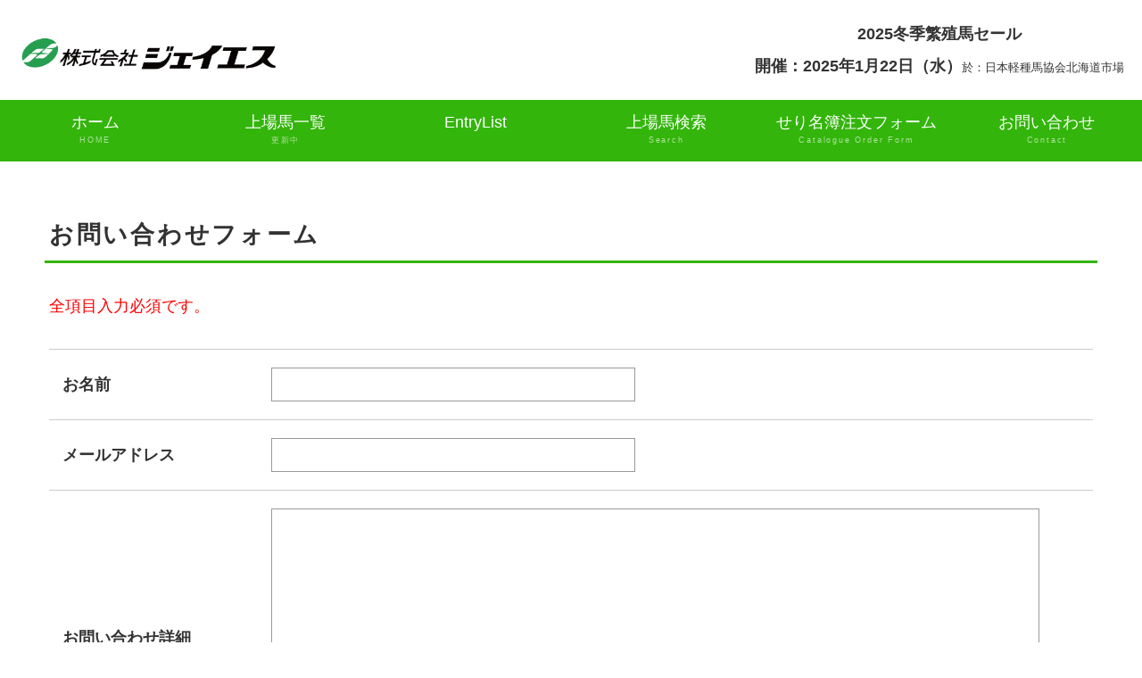

--- FILE ---
content_type: text/html; charset=UTF-8
request_url: https://js-live.online/?act=toiawase&id=117
body_size: 2304
content:
<!DOCTYPE html>
<html lang="ja">
<head>
<meta charset="UTF-8">
<title>株式会社ジェイエス・繁殖馬セール特設お問い合わせページ</title>
<meta name="viewport" content="width=device-width, initial-scale=1">
<meta name="description" content="株式会社ジェイエス・繁殖馬セール特設お問い合わせページ">
<meta http-equiv="Content-Style-Type" content="text/css">
<link rel="stylesheet" href="css/style.css">
</head>

<body>

<div id="container">

<header>
<h1 id="logo"><a href="./"><img src="images/logo.png" alt="株式会社ジェイエス・繁殖馬セール特設ページ"></a></h1>
<address><b><font size="+1">2025冬季繁殖馬セール</font></b><span><b><font size="+1">開催：2025年1月22日（水）</font></b>於：日本軽種馬協会北海道市場</span></address>
</header>

<!--800px未満の端末向けの開閉メニュー-->
<div id="menubar-s">
<nav>
<ul>
<nav>
<ul>
<li><a href="./">ホーム<span>HOME</span></a></li>
<li><a href="https://js-live.online/2025winter/list.html" target="_blank">上場馬一覧<span>更新中</span></a></li>
<li><a href="https://js-live.online/2025winter/list.en.html" target="_blank">EntryList<span>&nbsp;</span></a></li>
<li><a href="https://js-live.online/?act=list&ord=2&kind=1&limit=48&html=&top=0&page=&info3=&info4=&info6=">上場馬検索<span>Search</span></a></li>
<li><a href="https://www.jscompany.jp/sale_overview.html#contact" target="_blank">せり名簿注文フォーム<span>Catalogue Order Form</span></a></li>
<li><a href="https://www.jscompany.jp/contact.html" target="_blank">お問い合わせ<span>Contact</span></a></li>
</ul>
</nav>
</div>
<!--/#menubar-s-->

<!--800px以上の端末向けメニュー-->
<nav id="menubar">
<ul>
<li><a href="./">ホーム<span>HOME</span></a></li>
<li><a href="https://js-live.online/2025winter/list.html" target="_blank">上場馬一覧<span>更新中</span></a></li>
<li><a href="https://js-live.online/2025winter/list.en.html" target="_blank">EntryList<span>&nbsp;</span></a></li>
<li><a href="https://js-live.online/?act=list&ord=2&kind=1&limit=48&html=&top=0&page=&info3=&info4=&info6=">上場馬検索<span>Search</span></a></li>
<li><a href="https://www.jscompany.jp/sale_overview.html#contact" target="_blank">せり名簿注文フォーム<span>Catalogue Order Form</span></a></li>
<li><a href="https://www.jscompany.jp/contact.html" target="_blank">お問い合わせ<span>Contact</span></a></li>
</ul>
</nav>

<main><section>

<h2>お問い合わせフォーム</h2>



<p class="color-check">全項目入力必須です。</p>


<form name="form1" method="post" action="?act=toiawase">
<input type="hidden" name="mode" value="form">
<input type="hidden" name="id" value="">

<table class="ta1">
<tr>
<th>お名前</th>
<td>
<input type="text" name="name" size="30" class="ws" value="">
</td>
</tr>
<tr>
<th>メールアドレス</th>
<td>
<input type="text" name="email" size="50" class="ws" value="">
</td>
</tr>
<tr>
<th>お問い合わせ詳細 </th>
<td>
<textarea name="comment" cols="60" rows="8" class="wl"></textarea>
</td>
</tr>
</table>

<p class="btn">
<input type="submit" value="確認する">
</p>

</form>

</section>

</main>

<div id="footermenu">
      <ul>
        <li><a href="./">ホーム</a></li>
        <li><a href="https://www.jscompany.jp/">ジェイエスホームページ</a></li>
        <li><a href="https://www.jscompany.jp/sale_overview.html">繁殖馬セールについて</a></li>
        <li><a href="https://js-live.online/2025winter/list.html">上場馬一覧</a></li>
        <li><a href="https://js-live.online/2025winter/list.en.html">EntryList</a></li>
        <li><a href="https://www.jscompany.jp/sale_overview.html#contact">せり名簿注文フォーム</a></li>
        <li><a href="https://www.jscompany.jp/img/sale_overview/overview01.pdf?2024">業務規程</a></li>
        <li><a href="https://www.jscompany.jp/contact.html">お問い合わせ</a></li>
      </ul>
      <ul>
        <li class="title">過去セール結果</li>
		<li><a href="https://js-live.online/Sokuho/20241023result_home.html" target="_blank">2024セール（秋季）</a></li>
        <li><a href="https://js-live.online/Sokuho/20240124seiseki.html" target="_blank">2024セール（冬季）</a></li>
        <li><a href="https://js-live.online/Sokuho/20231025seiseki.html" target="_blank">2023セール（秋季）</a></li>
        <li><a href="https://js-live.online/Sokuho/20230125seiseki.html" target="_blank">2023セール（冬季）</a></li>
        <li><a href="https://js-live.online/Sokuho/20221026seiseki.html" target="_blank">2022セール（秋季）</a></li>
        <li><a href="https://js-live.online/Sokuho/20220126seiseki.html" target="_blank">2022セール（冬季）</a></li>
        <li><a href="https://js-live.online/Sokuho/20211027seiseki.html" target="_blank">2021セール（秋季）</a></li>
        <li><a href="https://js-live.online/Sokuho/20210127seiseki.html" target="_blank">2021セール（冬季）</a></li>
        <li><a href="https://www.jscompany.jp/data/02_sales/20201028seiseki.html" target="_blank">2020セール（秋季）</a></li>
        <li><a href="https://www.jscompany.jp/data/02_sales/20200122seiseki.html" target="_blank">2020セール（冬季）</a></li>
        <li><a href="https://www.jscompany.jp/data/02_sales/20191023seiseki.html" target="_blank">2019セール（秋季）</a></li>
        <li><a href="https://www.jscompany.jp/data/02_sales/20190123seiseki.html" target="_blank">2019セール（冬季）</a></li>
        <li><a href="https://www.jscompany.jp/data/02_sales/20181024seiseki.html" target="_blank">2018セール（秋季）</a></li>
        <li><a href="https://www.jscompany.jp/data/02_sales/20180124seiseki.html" target="_blank">2018セール（冬季）</a></li>
        <li><a href="https://www.jscompany.jp/data/02_sales/20171025seiseki.html" target="_blank">2017セール（秋季）</a></li>
        <li><a href="https://www.jscompany.jp/data/02_sales/20170201seiseki.html" target="_blank">2017セール（冬季）</a></li>
        <li><a href="https://www.jscompany.jp/data/02_sales/20161019seiseki.html" target="_blank">2016セール（秋季）</a></li>
        <li><a href="https://www.jscompany.jp/data/02_sales/20160120seiseki.html" target="_blank">2016セール（冬季）</a></li>
        <li><a href="./?act=list&kind=3">2016セール（冬季）</a></li>
      </ul>
      <ul>
        <li class="title">過去セール動画</li>
		<li><a href="https://www.youtube.com/watch?v=d4iPgyCnXBw" target="_blank">2024セール（秋季）</a></li>
        <li><a href="https://www.youtube.com/watch?v=8M7Zg2LUhCE" target="_blank">2024セール（冬季）</a></li>
        <li><a href="https://www.youtube.com/watch?v=QnSYirjAfVc" target="_blank">2023セール（秋季）</a></li>
        <li><a href="https://youtu.be/JHXQyqOtELo?t=1945" target="_blank">2023セール（冬季）</a></li>
        <li><a href="https://youtu.be/v7rCz4ZdIsg" target="_blank">2022セール（秋季）</a></li>
        <li><a href="https://youtu.be/XUkdOop_k98" target="_blank">2022セール（冬季）</a></li>
        <li><a href="https://youtu.be/IBRrBLlEE3g?t=3687" target="_blank">2021セール（秋季）</a></li>
        <li><a href="https://www.youtube.com/watch?v=pFcSSgydPxw" target="_blank">2021セール（冬季）</a></li>
        <li><a href="https://www.youtube.com/watch?v=RmVur23kpvw" target="_blank">2020セール（秋季）</a></li>
        <li><a href="https://www.youtube.com/watch?v=CrX_D0jpRQ0&feature=youtu.be&t=3340" target="_blank">2020セール（冬季）</a></li>
        <li><a href="https://www.youtube.com/watch?v=dBkUildk3X0&feature=youtu.be&t=1200" target="_blank">2019セール（秋季）</a></li>
        <li><a href="https://www.youtube.com/watch?v=e5IgF38MLIw&feature=youtu.be" target="_blank">2019セール（冬季）</a></li>
        <li><a href="https://youtu.be/hdMTCoiE5AU" target="_blank">2018セール（秋季）</a></li>
        <li><a href="https://www.youtube.com/watch?v=TDHGnI11N20" target="_blank">2018セール（冬季）</a></li>
        <li><a href="https://youtu.be/5RfDgJfokc0" target="_blank">2017セール（秋季）</a></li>
        <li><a href="./?act=list&kind=2">2016セール（秋季）</a></li>
      </ul>
<aside class="kazari"><img src="images/kazari.png" alt=""></aside>
</div>
<!--/#footermenu-->

<footer>
<small>Copyright&copy; <a href="./">株式会社ジェイエス・繁殖馬セール特設ページ</a> All Rights Reserved.</small>
</footer>

</div>
<!--/#container-->

<!--jQueryファイルの読み込み-->
<script src="https://ajax.googleapis.com/ajax/libs/jquery/3.6.0/jquery.min.js"></script>

<!--パララックス（inview）-->
<script src="https://cdnjs.cloudflare.com/ajax/libs/protonet-jquery.inview/1.1.2/jquery.inview.min.js"></script>
<script src="js/jquery.inview_set.js"></script>

<!--スライドショー（slick）-->
<script src="https://cdn.jsdelivr.net/npm/slick-carousel@1.8.1/slick/slick.min.js"></script>
<script src="js/slick.js"></script>

<!--object-fit IE対策-->
<script src="https://cdnjs.cloudflare.com/ajax/libs/object-fit-images/3.2.4/ofi.js"></script>
<script>objectFitImages();</script>

<!--開閉ボタンと開閉用のスクリプト-->
<div id="menubar_hdr"></div>
<script src="js/openclose_tp.js"></script>

<!--ページの上部へ戻るボタン-->
<p class="pagetop"><a href="#">↑</a></p>
<!--License20221004L9h73-->
</body>
</html>


--- FILE ---
content_type: text/css
request_url: https://js-live.online/css/style.css
body_size: 9188
content:
@charset "utf-8";



/*リセットCSS（ress.css）の読み込み
---------------------------------------------------------------------------*/
@import url("https://unpkg.com/ress/dist/ress.min.css");

/*Font Awesomeの読み込み
---------------------------------------------------------------------------*/
@import url("https://cdnjs.cloudflare.com/ajax/libs/font-awesome/5.15.4/css/all.min.css");

/*slick.cssの読み込み
---------------------------------------------------------------------------*/
@import url("https://cdn.jsdelivr.net/npm/slick-carousel@1.8.1/slick/slick.css");



/*全体の設定
---------------------------------------------------------------------------*/
html,body {
	font-size: 14px;	/*基準となるフォントサイズ。下の方にある「画面幅800px以上」で基準を大きなサイズに変更しています。*/
}

body {
	overflow-x: hidden;
	font-family: "ヒラギノ丸ゴ Pro", "Hiragino Maru Gothic Pro","ヒラギノ角ゴ Pro", "Hiragino Kaku Gothic Pro", "メイリオ", Meiryo, Osaka, "ＭＳ Ｐゴシック", "MS PGothic", sans-serif;	/*フォント種類*/
	-webkit-text-size-adjust: none;
	background: #fff;	/*背景色*/
	color: #333;	/*全体の文字色*/
	line-height: 2;		/*行間*/
}

/*table全般の設定*/
table {border-collapse:collapse;}

/*画像全般の設定*/
img {border: none;max-width: 100%;height: auto;vertical-align: middle;}

/*section全般の設定*/
section + section {
	padding-top: 30px;	/*sectionの間に空けるスペース*/
}

/*フォームタグ全般の設定*/
input, textarea, select {
	border: 1px solid #999;	/*枠線の幅、線種、色*/
	padding: 0 10px;
}

/*ress.cssでselectで矢印が消えてしまうのを戻す*/
select {
	-moz-appearance: menulist;
	-webkit-appearance: menulist;
	appearance: menulist;
}
select::-ms-expand {
    display: block;	/*IE用*/
}

/*videoタグ*/
video {max-width: 100%;}

/*iframeタグ*/
iframe {width: 100%;}

/*ulタグ、olタグ*/
ul,ol {
	margin: 0 5px 30px 25px;	/*上、右、下、左へ空けるスペース*/
}

/*opa1（透明から着色状態に）
---------------------------------------------------------------------------*/
@keyframes opa1 {
	0% {opacity: 0;}
	100% {opacity: 1;}
}

/*リンクテキスト全般の設定
---------------------------------------------------------------------------*/
a {
	color: #333;	/*文字色*/
}

a:hover {
	color: #33b50b;	/*マウスオン時の文字色*/
}

/*container。サイト全体を囲むブロック。
---------------------------------------------------------------------------*/
#container {
	margin: 0 auto;
	max-width: 1400px;	/*最大幅。これ以上幅が広がらないように。*/
}

/*header。ロゴなどが入った最上段のボックス。
---------------------------------------------------------------------------*/
header {
	display: flex;			/*flexボックスを使う指定*/
	flex-direction: column;	/*子要素を縦並びにする*/
	text-align: center;		/*テキストをセンタリング*/
	padding: 10px 0;		/*上下、左右のボックス内の余白*/
}

/*logo画像*/
header #logo {
	width: 200px;	/*画像の幅*/
	margin: 0 auto;	/*左右中央に配置する*/
}

/*電話番号*/
header address {
	font-style: normal;	/*addressタグがデフォルトで斜体なので、通常にする。*/
}

/*電話番号のアイコン（アイコンにはFont Awesomeを使用）*/
header i {
	padding-right: 10px;	/*右側に空ける余白*/
}

/*address内のspanタグ。受付時間などの行です。*/
header address span {
	display: block;
	font-size: 0.7rem;	/*文字サイズ。remの単位についてはテンプレート内の解説をお読み下さい。*/
}

/*３本バー（ハンバーガー）アイコン設定
---------------------------------------------------------------------------*/
/*３本バーブロック*/
#menubar_hdr {
	display: block;
	position: fixed;z-index: 100;
	top: 10px;		/*上からの配置場所*/
	right: 10px;	/*左からの配置場所*/
	width: 75px;	/*幅*/
	height: 75px;	/*高さ*/
	border-radius: 50%;
	background: #33b50b url(../images/icon_menu.png) no-repeat center top/75px;	/*背景色、背景画像の読み込み、画像の上半分（３本マーク）を表示。幅は50px。*/
}

/*小さな端末用のメニューが開いた段階の３本バーの設定。×印が出ている状態の設定。*/
#menubar_hdr.close {
	background: #ff0000 url(../images/icon_menu.png) no-repeat center bottom/75px;	/*背景色、背景画像の読み込み、画像の下半分（×マーク）を表示。幅は50px。*/
}

/*大きな端末用のメインメニューの設定
---------------------------------------------------------------------------*/
#menubar {
	display: none;	/*非表示にしておく*/
}

/*小さな端末用のメインメニューの設定
---------------------------------------------------------------------------*/
/*ボックス全体の設定*/
#menubar-s {
	display: none;				/*デフォルトで非表示にしておく*/
	animation-name: opa1;		/*keyframes.cssで使う@keyframesの指定*/
	animation-duration: 1S;		/*アニメーションの実行時間*/
	animation-fill-mode: both;	/*アニメーションの待機中は最初のキーフレームを維持、終了後は最後のキーフレームを維持。*/
	background: #33b50b;		/*背景色*/
	position: fixed;overflow: auto;z-index: 99;	/*fixedはスクロールしても動かない為の指定*/
	left: 0px;
	top: 0px;
	width: 100%;
	height: 100%;
	padding: 50px;		/*ボックス内の余白。色がついた部分と、メニューがある白いブロックとの差です。*/
	text-align: center;	/*テキストをセンタリング*/
}

/*nav要素*/
#menubar-s nav {
	height: 100%;
	background: #fff;		/*背景色。下の「#menubar-s ul」と揃えておいて下さい。*/
	padding: 20px;			/*ボックス内の余白。メニューにスクロールバーが出た場合に適度な余白をとる為です。*/
	border-radius: 30px;	/*角を丸くする指定。直角がいいならこの１行を削除。*/
}

/*ul要素。メニュー１個１個を囲む親のボックス。*/
#menubar-s ul {
	margin: 0;
	height: 100%;
	list-style: none;
	padding: 20px;	/*ボックス内の余白*/
	background: #fff;		/*背景色。上の「#menubar-s nav」と揃えておいて下さい。*/
	overflow: auto;			/*中身が高さを超える場合に自動でスクロールを出す設定*/
}

/*メニュー１個あたりの設定*/
#menubar-s li {
	margin-bottom: 20px;	/*メニュー同士の余白。*/
}

/*リンクテキスト*/
#menubar-s a {
	text-decoration: none;
	display: block;
	color: #333;		/*文字色*/
	padding: 10px 0;	/*上下、左右への余白*/
	transition: 0.3s;	/*0.3秒かけてアニメーションする設定。マウスオン時に影響します。*/
}

/*アイコン画像（アイコンにはFont Awesomeを使用）*/
#menubar-s i {
	display: block;			/*改行が入るようにblock指定。もし横に並べたいならこの１行を削除し、下のpadding-bottomをpadding-rightに変更すればOK。*/
	padding-bottom: 10px;	/*テキストとの余白調整*/
	color: #33b50b;			/*文字色＝アイコン色になります。*/
}

/*英字の装飾テキスト*/
#menubar-s li span {
	display: block;
	font-size: 0.6rem;		/*文字サイズ。remの単位についてはテンプレート内の解説をお読み下さい。*/
	color: #333;			/*文字色*/
	letter-spacing: 0.2em;	/*文字間隔を少し広くとる指定。*/
}

/*スクロールバーのカスタマイズ（※対応しているブラウザは限られます）*/
#menubar-s ul::-webkit-scrollbar {
	width: 8px;	/*スクロールバーの幅*/
}

/*スクロールバー本体（色のついた部分）*/
#menubar-s ul::-webkit-scrollbar-thumb {
    background: #33b50b;
}

/*スクロールバーの背景部分（グレー色の部分）*/
#menubar-s ul::-webkit-scrollbar-track {
    background: #eee;
}

/*共通設定。角を丸くする指定。直角がいいならブロックごと削除。*/
#menubar-s ul::-webkit-scrollbar-thumb,
#menubar-s ul::-webkit-scrollbar-track {
    border-radius: 50px;	/*ある程度大きければ適当でOKです*/
}

/*mainブロック設定
---------------------------------------------------------------------------*/
/*mainブロックの設定*/
main {
	padding: 50px 20px 20px 20px;	/*上、右、下、左へのボックス内の余白*/
}

/*mainブロック内のh2タグ*/
main h2 {
	padding: 5px;			/*ボックス内の余白*/
	margin-bottom: 30px;	/*下に空けるスペース*/
	position: relative;		/*アニメーションに必要な設定*/
	letter-spacing: 0.1em;	/*文字間隔を少しだけ広くとる設定*/
}

/*h2タグのbefor（下線のデフォルトの状態の設定）*/
main h2::before {
	background: #d9d9d9;	/*線となる背景の色*/
}

/*h2タグのbefor,after 共通設定*/
main h2::before ,main h2::after {
	content: "";
	position: absolute;
	bottom: 0px;
	left: 0px;
	width: 100%;
	height: 3px;	/*ラインの高さ*/
}

/*h2タグのafter（アニメーションの初期設定）*/
main h2::after {
	background: #33b50b;		/*線となる背景の色*/
	transition: 1s 0.5s;		/*1sはアニメーションの実行時間は1秒。0.5秒遅れてスタートする指定。*/
	transform: scaleX(0);		/*幅。最初は0にして見えなくしておく。*/
	transform-origin: left top;	/*線の出現起点が左からになるように。中央からの出現がよければこの１行削除。*/
}

/*h2タグのアニメーション結果。ライン幅が100%になる。*/
main h2.linestyle::after {
	transform: scaleX(1);
}

/*mainブロックのh3タグ*/
main h3 {
	padding: 5px;	/*ボックス内の余白*/
	margin-bottom: 30px;	/*下に空けるスペース*/
	letter-spacing: 0.1em;	/*文字間隔を少しだけ広くとる設定*/
	border-bottom: 1px solid #ccc;	/*下線の幅、線種、色*/
}

/*mainブロックのpタグ*/
main p {
	margin: 0 5px 30px;	/*上、左右、下へ空けるスペース*/
}

/*listボックスを囲むボックス*/
.list-container {
	display: flex;		/*flexボックスを使う指定*/
	flex-wrap: wrap;	/*折り返す指定*/
	/*justify-content: space-between;	（削除またはコメントアウトする。2022/09/22更新）*/
	padding: 0 5px;		/*上下、左右へのボックス内の余白*/
}

/*１個あたりのボックス*/
.list {
	width: 49%;				/*ボックスの幅*/
	margin-bottom: 15px;	/*ボックス同士の上下間の余白*/
	margin-right: 2%;		/*（2022/09/22更新）*/
	padding: 10px;			/*ボックス内の余白*/
	position: relative;
	overflow: hidden;
	transition: 0.3s;		/*アニメーションにかける時間。0.3秒。*/
	box-shadow: 0px 0px 10px rgba(0,0,0,0.2);	/*ボックスの影。右へ、下へ、ぼかし幅。0,0,0は黒の事で0.2は色が20%ついた状態。*/
	background: #fff;	/*背景色*/
}

/*偶数のボックスの右側マージンをなくす（2022/09/22更新）*/
.list:nth-of-type(even) {
	margin-right: 0;
}

/*マウスオン時にボックスの影を少し濃くする*/
.list:hover {
	box-shadow: 0px 0px 15px rgba(0,0,0,0.5);
}

/*リンクテキスト*/
.list a {
	text-decoration: none;
	color: #333;	/*文字色*/
}

/*ボックス内のh4タグ*/
.list h4 {
	line-height: 1.5;	/*行間を少し狭くする*/
	color: #33b50b;		/*文字色*/
	margin: 5px 0;		/*上下、左右に空けるスペース*/
}

/*ボックス内のpタグ。指定した行数までを表示。*/
.list p {
	margin: 0!important;	/*「main p」のマージンをリセットする*/
	display: -webkit-box;
	overflow: hidden;
	-webkit-box-orient: vertical;
	-webkit-line-clamp: 3;	/*表示させたい行数。変更する際は、下の「IE対策」の「height」も変更して下さい。*/
	font-size: 0.7rem;		/*文字サイズ。remの単位についてはテンプレート内の解説をお読み下さい。*/
    line-height: 1.5em;		/*IE対策。行間。１行あたりの高さの事。1.5文字分。*/
    max-height: 4.5em;		/*IE対策。最大の高さ。1.5emの3倍の4.5emになっているので、3行分という事。*/
}

/*NEW,UPアイコン
---------------------------------------------------------------------------*/
/*NEW,UPアイコン 共通*/
.newicon, .upicon {
	display: inline-block;
	text-align: center;
	padding: 0 5px;
	border-radius: 3px;
	transform: scale(0.7);
}

/*newiconへの追加指定。*/
.newicon {
	background: #f00;		/*背景色*/
	color: #fff;			/*文字色*/
}

/*upiconへの追加指定。*/
.upicon {
	background: #257dce;	/*背景色*/
	color: #fff;			/*文字色*/
}

/*option帯リボン
---------------------------------------------------------------------------*/
/*option1,option2 共通*/
.option1, .option2 {
	font-size: 0.7rem;	/*文字サイズ。remの単位についてはテンプレート内の解説をお読み下さい。*/
	display: inline-block;
	width: 200px;
	text-align: center;
	position: absolute;
	top: 0px;
	left: 0px;
	transform: translate(-65px, 13px) rotate(-35deg);	/*translateは配置場所の指定。rotateは回転。*/
	box-shadow: 0px 3px 2px rgba(0,0,0,0.2);			/*影*/
}

/*h2タグ内で使った場合のoption1,option2 共通（※CMS用）*/
h2 .option1, h2 .option2 {
	width: auto;
	position: relative;
	transform: translate(0px, -4px) rotate(0deg);
	padding: 5px 20px;
	margin-left: 10px;
}

/*option1への追加指定。*/
.option1 {
	background: #00AB47;	/*背景色*/
	color: #fff;			/*文字色*/
}

/*option2への追加指定。*/
.option2 {
	background: #ccc;		/*背景色*/
	color: #888;			/*文字色*/
}

/*フッターメニュー設定
---------------------------------------------------------------------------*/
/*ボックス全体の設定*/
#footermenu {
	background: #222;	/*背景色*/
	color: #999;		/*文字色*/
	font-size: 0.7rem;	/*文字サイズ。remの単位についてはテンプレート内の解説をお読み下さい。*/
	padding: 10px 25px;	/*上下、左右へのボックス内の余白*/
	display: flex;		/*flexボックスを使う指定*/
	justify-content: space-between;	/*並びかたの種類の指定*/
}

/*ボックス内のリンクテキスト設定*/
#footermenu a {
	text-decoration: none;
	color: #999;	/*文字色*/
}

/*リンクテキストのマウスオン時*/
#footermenu a:hover {
	color: #ccc;	/*文字色*/
}

/*ulタグ（列単位）*/
#footermenu ul {
	margin: 0;
	list-style: none;
	align-self: center;	/*フッターメニューをブロックの上下中央に配置する。上によせたいならこの１行削除。*/
}

/*title*/
#footermenu .title {
	font-weight: bold;	/*太字にする*/
	color: #ccc;		/*文字色*/
	padding-bottom: 5px;	/*下に空けるスペース*/
}

/*フッター右側の装飾画像*/
#footermenu .kazari {
	display: none;	/*スペースが狭いので飾りを非表示にしておく*/
}

/*フッター設定
---------------------------------------------------------------------------*/
footer small {font-size: 100%;}

footer {
	font-size: 0.6rem;		/*文字サイズ。remの単位についてはテンプレート内の解説をお読み下さい。*/
	background: #33b50b;	/*背景色*/
	color: #fff;			/*文字色*/
	text-align: center;		/*内容をセンタリング*/
	padding: 20px;			/*ボックス内の余白*/
}

/*リンクテキスト*/
footer a {color: #fff;text-decoration: none;}

/*リンクテキストのマウスオン時*/
footer a:hover {color: #fff;}

/*著作部分*/
footer .pr {display: block;}

/*テーブル
---------------------------------------------------------------------------*/
/*テーブル１行目に入った見出し部分（※caption）*/
.ta1 caption {
	border-top: 1px solid #ccc;	/*上の枠線の幅、線種、色*/
	font-weight: bold;			/*太字に*/
	padding: 10px 5px;			/*上下、左右へのボックス内の余白。基本的に数行下の「.ta1 th, .ta1 td」のpaddingと揃えておけばOKです。*/
	background: #fafafa;		/*背景色*/
}

/*ta1テーブルブロック設定*/
.ta1 {
	border-top: 1px solid #ccc;	/*テーブルの一番上の線。幅、線種、色*/
	table-layout: fixed;
	width: calc(100% - 10px);	/*テーブルの両サイドに合計10px（左右各5pxずつ）の余白を作った残りを幅にします*/
	margin: 0 auto 30px;		/*最後の「30px」がテーブルの下に空けるスペースです*/
}

/*tr（１行分）タグ設定*/
.ta1 tr {
	border-bottom: 1px solid #ccc;	/*テーブルの下線。幅、線種、色*/
}

/*th（左側）、td（右側）の共通設定*/
.ta1 th, .ta1 td {
	padding: 10px 5px;		/*上下、左右へのボックス内の余白*。基本的に数行上の「.ta1 caption」のpaddingと揃えておけばOKです。*/
	word-break: break-all;	/*英語などのテキストを改行で自動的に折り返す設定。これがないと、テーブルを突き抜けて表示される場合があります。*/
}

/*th（左側）のみの設定*/
.ta1 th {
	width: 30%;			/*幅*/
	text-align: left;	/*左よせにする*/
}

/*よく頂く質問
---------------------------------------------------------------------------*/
.faq {
	padding: 0 5px;	/*上下、左右へのボックス内の余白*/
}
/*質問*/
.faq dt {
	border-radius: 10px;	/*枠を角丸にする指定*/
	margin-bottom: 20px;	/*下に空けるスペース*/
	background: linear-gradient(#fff, #f7f7f7);	/*背景グラデーション*/
	box-shadow: 0px 0px 5px rgba(0,0,0,0.2);	/*ボックスの影。右へ、下へ、ぼかし幅、0,0,0は黒の事で0.2は色が20%出た状態の事。*/
	text-indent: -54px;				/*テキストのインデント。Qアイコンだけ左に飛び出るようにする指定。下のpaddingの一番最後の数字と合わせて下さい。※マイナスは取らないで。*/
	padding: 20px 20px 20px 54px;	/*上、右、下、左への余白。最後の数字と上のtext-indentの数字と揃えておく。text-indentは必ずマイナスをつけた状態で。*/
}
/*アイコン（Font Awesome）*/
.faq dt::before {
	font-family: "Font Awesome 5 Free";	/*Font Awesomeを使う指定*/
	content: "";	/*使いたいアイコン名をここで指定。Font Awesomeに記載されています。詳しくは当テンプレートのマニュアルを読んで下さい。*/
	color: #33b50b;		/*アイコンの色*/
	padding: 0 20px;	/*上下、左右への余白*/
}

/*回答*/
.faq dd {
	padding: 0 40px 30px;	/*上、左右、下への余白*/
}

/*opencloseを適用した要素のカーソル*/
.openclose {
	cursor: pointer;	/*カーソルの形状。リンクと同じスタイルにしてクリックできると認識してもらう。*/
}


/*PAGE TOP（↑）設定
---------------------------------------------------------------------------*/
.pagetop-show {display: block;}

.pagetop a {
	display: block;text-decoration: none;text-align: center;
	width: 50px;		/*幅*/
	line-height: 50px;	/*高さ*/
	position: fixed;
	right: 30px;		/*右からの配置場所指定*/
	bottom: 30px;		/*下からの配置場所指定*/
	color: #fff;		/*文字色*/
	background: rgba(0,0,0,0.4);	/*背景色。0,0,0は黒色の指定で0.4は色が40%出た状態。*/
	border: 1px solid #fff;	/*枠線の幅、線種、色*/
}

/*マウスオン時*/
.pagetop a:hover {
	background: rgba(0,0,0,0.8);	/*背景色。0,0,0は黒色の指定で0.8は色が80%出た状態。*/
}

/*btnの設定
---------------------------------------------------------------------------*/
/*ボタンを囲むブロック*/
.btn {
	text-align: center;	/*内容をセンタリング*/
	font-size: 1.2rem;	/*文字サイズ。remの単位についてはテンプレート内の解説をお読み下さい。*/
}

/*ボタン*/
.btn a {
	display: inline-block;text-decoration: none;border: none;
	background: #33b50b;	/*背景色*/
	color: #fff;			/*文字色*/
	border-radius: 5px;		/*角丸のサイズ。ほんの少しだけ角が丸くなります。*/
	padding: 5px 10px;		/*上下、左右へのボタン内の余白*/
	box-shadow: 2px 2px 4px rgba(0,0,0,0.2);	/*ボックスの影。右へ、下へ、ぼかし幅。0,0,0は黒のことで0.2は色が20%ついた状態。*/
}

.btn input {
	display: inline-block;text-decoration: none;border: none;
	background: #33b50b;	/*背景色*/
	color: #fff;			/*文字色*/
	border-radius: 5px;		/*角丸のサイズ。ほんの少しだけ角が丸くなります。*/
	padding: 10px 10px;		/*上下、左右へのボタン内の余白*/
	box-shadow: 2px 2px 4px rgba(0,0,0,0.2);	/*ボックスの影。右へ、下へ、ぼかし幅。0,0,0は黒のことで0.2は色が20%ついた状態。*/
}

/*右側の矢印アイコン（アイコンにはFont Awesomeを使用）*/
.btn i {
	padding-left: 10px;		/*アイコンとテキストの間に空ける余白*/
	transform: scale(1.5);	/*アイコン画像を1.5倍にする*/
}

/*ボタンのマウスオン時*/
.btn a:hover,
.btn input:hover {
	opacity: 0.9;	/*透明度。0.9は色が90%ついた状態のこと。*/
}

/*btn2の設定
---------------------------------------------------------------------------*/
/*ボタンを囲むブロック*/
.btn2 {
	text-align: center;	/*内容をセンタリング*/
	font-size: 1.2rem;	/*文字サイズ。remの単位についてはテンプレート内の解説をお読み下さい。*/
}

/*ボタン*/
.btn2 a,
.btn2 input {
	display: inline-block;text-decoration: none;border: none;
	background: #ff0000;	/*背景色*/
	color: #fff;			/*文字色*/
	border-radius: 5px;		/*角丸のサイズ。ほんの少しだけ角が丸くなります。*/
	padding: 5px 10px;		/*上下、左右へのボタン内の余白*/
	box-shadow: 2px 2px 4px rgba(0,0,0,0.2);	/*ボックスの影。右へ、下へ、ぼかし幅。0,0,0は黒のことで0.2は色が20%ついた状態。*/
}

/*右側の矢印アイコン（アイコンにはFont Awesomeを使用）*/
.btn2 i {
	padding-left: 10px;		/*アイコンとテキストの間に空ける余白*/
	transform: scale(1.5);	/*アイコン画像を1.5倍にする*/
}

/*ボタンのマウスオン時*/
.btn2 a:hover,
.btn2 input:hover {
	opacity: 0.9;	/*透明度。0.9は色が90%ついた状態のこと。*/
}


/*詳細ページの画像切り替え（imgchg_pack.js）※一般のhtmlテンプレートで利用。
---------------------------------------------------------------------------*/
/*大きな画像のボックスと説明文を入れるボックス*/
#item-image {
	position: relative;
	margin: 0 auto 20px;
	text-align: center;
	width: 100%;
}

/*大きな画像の１行目*/
#item-image #item_image1 {
	z-index: 2;
	position: relative;
	overflow: hidden;
}

/*大きな画像の２行目*/
#item-image #item_image2 {
	z-index: 1;
	position: absolute;
	left: 0px;
	top: 0px;
	overflow: hidden;
}

/*大きな画像のボックスの中の画像*/
#item-image img {
  width: 100%;
  height: 600px;
  object-fit: contain;
}

/*サムネイル画像*/
.thumbnail {
	width: 80px;	/*画像の幅*/
	border: 1px solid #dcdcdc;	/*枠線の幅、線種、色*/
	margin-bottom: 5px;
}

.thumbnail:hover {
	border: 1px solid #999;	/*マウスオン時の枠線の幅、線種、色*/
}

/*こだわりアイコンブロックの設定（※CMS用）
---------------------------------------------------------------------------*/
.specialbox {
	display: inline-block;
}
.specialbox img {
	padding: 2px 0;;
}

/*パノラマ画像のサイズ設定（※CMS用）
---------------------------------------------------------------------------*/
.panorama-img {
	width: 100% !important;
	height: 200px !important;
}

/*テーマカラーの背景色の「注目物件」ボックス
---------------------------------------------------------------------------*/
/*ボックスの設定*/
.bg1 {
	background: #33b50b;	/*ボックスの背景色*/
	padding: 12px;			/*ボックス内の余白*/
	border-radius: 5px;		/*ほんの少し角を丸くする指定*/
	color: #fff;			/*文字色*/
}

/*ボックス内のリンクテキスト*/
.bg1 > a {
	color: #fff;			/*文字色*/
}

/*ボックス内のh2タグ*/
.bg1 h2 {
	text-align: center;		/*テキストをセンタリング*/
	margin: 0 !important;
}

/*ボックス内のh2タグのbefor（下線のデフォルトの状態の設定）*/
.bg1 h2::before {
	background: transparent;		/*線となる背景の色。transparentは透明の事。*/
}

/*ボックス内のh2タグのafter（アニメーションの初期設定）*/
.bg1 h2::after {
	background: #fff;				/*線となる背景の色*/
	transform-origin: center top;	/*線の出現起点が中央からになるように。*/
}

/*pickupスライドショーコーナー（slickを使用）
---------------------------------------------------------------------------*/
/*スライドショー全体を囲むボックス*/
.pickup {
	position: relative;
	display: flex;			/*flexボックスを使う指定*/
}

/*マウスオン時の設定。
マウスオンでスライドがストップしてしまうので、それがわかりやすいようにopacityを設定しました。
もしマウスオンでストップさせたくない場合は、slick.cssの「//pauseOnHover: false,」の行の冒頭の「//」を外して適用して下さい。*/
.pickup .list:hover figure {
	opacity: 0.8;	/*透明度。色が80%出た状態。*/
}

/*１個あたりのボックス*/
.pickup .slick-slide {
	margin: 5px !important;
	width: auto;
}

/*ボックス内のh4タグ*/
.pickup .list h4 {
	display: -webkit-box;
	overflow: hidden;
	-webkit-box-orient: vertical;
	-webkit-line-clamp: 1;	/*表示させたい行数。変更する際は、下２行のIE対策も変更して下さい。*/
    line-height: 1.5em;		/*IE対策。行間。１行あたりの高さの事。1.5文字分。*/
    height: 1.5em;			/*IE対策。高さ。slick内で高さを統一できなかったので、応急措置でheightのみ指定。*/
}

/*ボックス内のpタグの最大の高さ。
max-heightにするとslick内で高さを統一できなかったので、応急措置でheightのみ指定。
3行分を確保したかったので、1.5emの3倍で本来なら「4.5em」なのですが、
なぜか画面幅によってほんの少しテキストのかけらが見えてしまったので「4.4em」にしました。*/
.pickup .list p {
    height: 4.4em;
}

/*ボックス内の画像*/
.pickup .list img {
	object-fit: cover;	/*トリミングのタイプ*/
	height: 70px;		/*画像の高さ。下の方で数カ所再設定があります。*/
	width: 100%;		/*画像の幅*/
	font-family: 'object-fit: cover;';	/*IE対策*/
}

/*左右の三角矢印の共通設定*/
.slick-arrow {
	position: absolute;
	bottom: 45%;	/*下からの配置場所*/
}

/*左右の三角矢印の共通設定。マウスオン時。*/
.slick-arrow:hover {
	cursor: pointer;
	opacity: 0.8;
}

/*左右の三角矢印の形、色、サイズ*/
.slick-prev::after,
.slick-next::after {
	display: block;
	content: "▼";		/*この形を出力する。このままだと下向き矢印になってしまうので、下の方の設定でそれぞれ90度回転させています。*/
	color: #fff;		/*三角の色*/
	font-size: 0.8rem;	/*三角のサイズ。remの単位についてはテンプレート内の解説をお読み下さい。*/
}

/*左側の三角*/
.slick-prev {
	left: 5px;	/*左からの配置場所*/
}

/*左側の三角を回転させる指定*/
.slick-prev::after {
	transform: rotate(90deg);
}

/*右側の三角*/
.slick-next {
	right: 5px;	/*右からの配置場所*/
}

/*右側の三角を回転させる指定*/
.slick-next::after {
	transform: rotate(-90deg);
}

/*スライドショー（slickを使用）
---------------------------------------------------------------------------*/
.mainimg {
	position: relative;
	padding: 0 !important;
}

/*マウスオン時の設定。
マウスオンでスライドがストップしてしまうので、それがわかりやすいようにopacityを設定しました。
もしマウスオンでストップさせたくない場合は、slick.cssの「//pauseOnHover: false,」の行の冒頭の「//」を外して適用して下さい。*/
.mainimg:hover {
	opacity: 0.8;	/*透明度。色が80%出た状態。*/
}

/*丸いページナビボタン全体を囲むブロック*/
.slick-dots {
	text-align: center;
	width: 100%;
	margin:0;
	line-height: 1;
	position: absolute;
	bottom: 10px;	/*下からの配置場所指定*/
}

/*丸いページナビボタン１個あたりの設定*/
.slick-dots li {
	display: inline-block;
	margin: 0 10px;
	cursor: pointer;
}




/*「お知らせ」ブロック
---------------------------------------------------------------------------*/
/*お知らせブロック*/
#new {
	display: flex;		/*flexボックスを使う指定*/
	flex-wrap: wrap;	/*折り返す指定*/
	padding: 0 5px;		/*上下、左右へのボックス内の余白*/
}

/*日付(dt)、記事(dd)共通設定*/
#new dt,
#new dd {
	border-bottom: 1px solid #ccc;	/*下線の幅、線種、色*/
	padding: 5px 0;					/*上下、左右へのボックス内の余白*/
}

/*日付(dt)設定*/
#new dt {
	width: 8em;	/*幅。8文字(em)分。※下の「800px以上」の端末用の設定に再設定があります。*/
}

/*日付の横のマーク（共通設定）*/
#new dt span {
	display: none;	/*小さな端末では非表示にしておく。*/
}

/*bg1設定。サンプルテンプレートでは「賃貸物件」と書いてあるマーク*/
#new dt span.icon-bg1 {
	background: #386091;	/*背景色*/
}

/*bg2設定。サンプルテンプレートでは「売買物件」と書いてあるマーク*/
#new dt span.icon-bg2 {
	background: #91384d;	/*背景色*/
}

/*記事(dd)設定*/
#new dd {
	width: calc(100% - 8em);	/*「8em」は上の「#new dt」のwidthの値です。※下の「800px以上」の端末用の設定に再設定があります。*/
}

/*その他
---------------------------------------------------------------------------*/
.clearfix::after {content: "";display: block;clear: both;}
.color-theme, .color-theme a {color: #33b50b !important;}
.color-check, .color-check a {color: #f00 !important;}
.c {text-align: center !important;}
.ws {width: 95%;display: block;}
.wl {width: 95%;display: block;}
.large {font-size: 2rem;}
.mb30 {margin-bottom: 30px !important;}
.look {display: inline-block;border: 1px solid #ccc;padding: 5px 20px;background: rgba(0,0,0,0.03);border-radius: 5px;margin: 5px 0;}
.ofx {overflow-x: hidden;}



/*---------------------------------------------------------------------------
ここから下は画面幅480px以上の追加指定
---------------------------------------------------------------------------*/
@media screen and (min-width:480px) {

/*ボックス内の画像*/
.pickup .list img {
	height: 120px;		/*画像の高さ*/
}

/*　※注意！　下の閉じカッコ　}　は480px以上の設定に必要なので、うっかり削除しないように。　*/

}



/*---------------------------------------------------------------------------
ここから下は画面幅600px以上の追加指定
---------------------------------------------------------------------------*/
@media screen and (min-width:600px) {

/*ボックス内の画像*/
.pickup .list img {
	height: 160px;		/*画像の高さ*/
}

/*　※注意！　下の閉じカッコ　}　は600px以上の設定に必要なので、うっかり削除しないように。　*/

}



/*---------------------------------------------------------------------------
ここから下は画面幅800px以上の追加指定
---------------------------------------------------------------------------*/
@media screen and (min-width:800px) {


/*全体の設定
---------------------------------------------------------------------------*/
html, body {
	font-size: 18px;	/*基準となるフォントサイズの上書き*/
}

/*section全般の設定*/
section + section {
	padding-top: 50px;	/*sectionの間に空けるスペース*/
}

/*header。ロゴなどが入った最上段のボックス。
---------------------------------------------------------------------------*/
header{
	flex-direction: row;			/*子要素を横並びにする*/
	justify-content: space-between;	/*並びかたの種類の指定*/
	align-items: center;			/*垂直揃えの指定。上下中央に配置されるように。*/
	padding: 20px;					/*ボックス内の余白*/
}

/*logo画像*/
header #logo {
	width: 300px;	/*画像の幅*/
	margin: 0;		/*中央から左に戻る為の設定*/
}

/*３本バー（ハンバーガー）アイコン設定
---------------------------------------------------------------------------*/
/*３本バーブロック*/
#menubar_hdr {
	display: none;	/*非表示にする*/
}

/*大きな端末用のメインメニューの設定
---------------------------------------------------------------------------*/
/*ボックス全体の設定*/
#menubar {
	display: block;	/*表示させる*/
}
/*ul要素。メニュー１個１個を囲む親のボックス。*/
#menubar ul {
	margin: 0;
	list-style: none;
	display: flex;						/*flexボックスを使う指定*/
	justify-content: space-around;		/*並びかたの種類の指定*/
	line-height: 1.5;					/*行間を少しだけ狭く*/
}

/*メニュー１個あたりの設定*/
#menubar li {
	flex: 1;			/*それぞれのメニューが幅一杯に広がるように*/
	text-align: center;	/*テキストをセンタリング*/
	position: relative;
}

/*ラインアニメーションの設定*/
#menubar li::before {
	content: "";
	position: absolute;
	left: 0px;
	top: 0px;
	width: 100%;
	height: 5px;
	background: #238206;			/*線となる背景の色*/
	transition: 0.3s;				/*アニメーションの実行時間は0.3秒。*/
	transform: scaleX(0);			/*幅。最初は0にして見えなくしておく。*/
	transform-origin: center top;	/*線の出現起点が左からになるように。中央からの出現がよければこの１行削除。*/
}

/*アニメーション結果。ライン幅が100%になる。*/
#menubar li:hover::before {
	transform: scaleX(1);
}

/*リンクテキスト*/
#menubar li a {
	text-decoration: none;
	display: block;
	background: #33b50b;	/*背景色*/
	color: #fff;			/*文字色*/
	padding: 12px 0px 17px 0px;	/*上、右、下、左への余白*/
}

/*マウスオン時*/
#menubar li a:hover {
	background: #45cc1b;	/*背景色*/
}

/*アイコン画像（アイコンにはFont Awesomeを使用）*/
#menubar i {
	display: block;			/*改行が入るようにblock指定。もし横に並べたいならこの１行を削除し、下のpadding-bottomをpadding-rightに変更すればOK。*/
	padding-bottom: 10px;	/*アイコンの下に空ける余白*/
	color: #fff;			/*文字色＝アイコン色になります。*/
	opacity: 0.7;			/*透明度。0.7は色が70%出た状態の事。*/
}

/*アイコンのマウスオン時*/
#menubar li:hover i {
	transition: 0.3s;		/*アニメーション時間。0.3秒。*/
	transform: scale(1.15);	/*サイズを1.15倍にする。*/
	opacity: 1;				/*透明度。1は色が100%出た状態。*/
}

/*spanタグ（装飾用のテキスト）*/
#menubar span {
	display: block;
	font-size: 0.5rem;	/*文字サイズ。remの単位についてはテンプレート内の解説をお読み下さい。*/
	opacity: 0.6;		/*透明度。0.6は60%色が出た状態。*/
	letter-spacing: 0.2em;	/*文字間隔を少しだけ広くとる指定*/
}

/*mainブロック設定
---------------------------------------------------------------------------*/
/*mainブロックの設定*/
main {
	padding: 50px;	/*ボックス内の余白*/
}

/*フッターメニュー設定
---------------------------------------------------------------------------*/
/*ボックス全体の設定*/
#footermenu {
	font-size: 0.8rem;	/*文字サイズ。remの単位についてはテンプレート内の解説をお読み下さい。*/
	padding: 20px 55px;	/*上下、左右へのボックス内の余白*/
}
/*フッター右側の装飾画像*/
#footermenu .kazari {
	display: block;		/*非表示から表示に。*/
	max-width: 200px;	/*画像の最大幅。これ以上大きくならないように。*/
}

/*テーブル
---------------------------------------------------------------------------*/
/*テーブル１行目に入った見出し部分（※caption）*/
.ta1 caption {
	padding: 20px 15px;		/*上下、左右へのボックス内の余白*/
}

/*th（左側）、td（右側）の共通設定*/
.ta1 th, .ta1 td {
	padding: 20px 15px;		/*上下、左右へのボックス内の余白*/
}

/*th（左側）のみの設定*/
.ta1 th {
	width: 20%;		/*幅*/
}

/*よく頂く質問
---------------------------------------------------------------------------*/
/*質問*/
.faq dt {
	text-indent: -58px;				/*テキストのインデントの調整*/
	padding: 20px 20px 20px 58px;	/*余白の調整*/
}

/*listブロック設定
---------------------------------------------------------------------------*/
/*１個あたりのボックス*/
.list {
	width: 23%;				/*ボックスの幅*/
	margin-bottom: 25px;	/*ボックス同士の上下間の余白*/
	margin-right: 2.66%;	/*（2022/09/22更新）*/
}
/*偶数のボックスの右側マージンを再指定。これがないと小さな端末のマージン0が引き継がれてレイアウトが崩れます。（2022/09/22更新）*/
.list:nth-of-type(even) {
	margin-right: 2.66%;	/*※下の指定より先に記載する*/
}
/*4の倍数のボックスの右側マージンをなくす（2022/09/22更新）*/
.list:nth-of-type(4n) {
	margin-right: 0;
}

/*「お知らせ」ブロック
---------------------------------------------------------------------------*/
/*日付(dt)設定*/
#new dt {
	width: 14em;	/*幅。14文字(em)分。*/
	display: flex;	/*flexボックスを使う指定*/
	justify-content: space-between;	/*日付とアイコンをそれぞれ端に寄せる*/
}

/*日付の横のマーク（共通設定）*/
#new dt span {
	display: inline-block;	/*表示させる、*/
	width: 6em;				/*幅。6文字(em)分。*/
	background: #999;		/*背景色*/
	color: #fff;			/*文字色*/
	font-size: 0.9rem;		/*文字サイズ。remの単位についてはテンプレート内の解説をお読み下さい。*/
	text-align: center;		/*文字をセンタリング*/
	border-radius: 3px;		/*角を少しだけ丸くする*/
	margin-right: 1.2em;	/*アイコンの右側に空けるスペース*/
	align-self: flex-start;	/*高さを間延びさせない指定*/
	line-height: 1.5;		/*行間を少し狭く*/
	position: relative;top: 0.4em;	/*上下の配置バランスの微調整*/
}

/*記事(dd)設定*/
#new dd {
	width: calc(100% - 14em);	/*「14em」は上の「#new dt」のwidthの値です。*/
}

/*btnの設定
---------------------------------------------------------------------------*/
/*ボタン*/
.btn a {
	padding: 10px 40px;		/*上下、左右へのボタン内の余白*/
	letter-spacing: 0.1em;	/*文字間隔を少しだけ広く*/
}

/*右側の矢印アイコン（アイコンにはFont Awesomeを使用）*/
.btn i {
	padding-left: 20px;		/*アイコンとテキストの間に空ける余白*/
}

/*詳細ページの画像切り替え（imgchg_pack.js）※一般のhtmlテンプレートで利用。

---------------------------------------------------------------------------*/

/*大きな画像のボックスと説明文を入れるボックス*/
#item-image {
	width: 80%;
}

/*パノラマ画像のサイズ設定（※CMS用）
---------------------------------------------------------------------------*/
.panorama-img {
	height: 500px !important;
}

/*pickupスライドショーコーナー（slickを使用）
---------------------------------------------------------------------------*/
/*スライドショー全体を囲むボックス*/
.pickup {
	padding: 20px;		/*ボックス内の余白*/
}

/*１個あたりのボックス*/
.pickup .slick-slide {
	margin: 10px !important;
}

/*ボックス内の画像*/
.pickup .list img {
	height: 100px;		/*画像の高さ*/
}

/*その他
---------------------------------------------------------------------------*/
.ws {width: 45%;display: inline-block;}

/*　※注意！　下の閉じカッコ　}　は800px以上の設定に必要なので、うっかり削除しないように。　*/

}

.yt-wrapper {
  position: relative;
  width: 100%;
}
.yt-wrapper:before {
  content:"";
  display: block;
  padding-top: 56.25%;
}
.yt-wrapper iframe {
  position: absolute;
  top: 0;
  left: 0;
  width: 100%;
  height: 100%;
}

.iframe-responsive2 {
    position: relative;
    width: 100%;
  }
  .iframe-responsive2 iframe {
    position: absolute;
    top: 0;
    left: 0;
    width: 100%;
    height: 100%;
  }
/*---------------------------------------------------------------------------
ここから下は画面幅1000px以上の追加指定
---------------------------------------------------------------------------*/
@media screen and (min-width:1000px) {

/*ボックス内の画像*/
.pickup .list img {
	height: 150px;		/*画像の高さ*/
}

/*　※注意！　下の閉じカッコ　}　は1000px以上の設定に必要なので、うっかり削除しないように。　*/

}

.seller {
    display: none;
}

--- FILE ---
content_type: application/javascript
request_url: https://js-live.online/js/openclose_tp.js
body_size: 506
content:

// メインメニュー用の開閉処理
$(function() {
	$('#menubar_hdr').click(function() {
		$('#menubar-s').slideToggle();
		$(this).toggleClass('close');
	});
});

// 同一ページへのリンクの場合にメニューを閉じる処理
$(function() {
	$('#menubar a[href^="#"]').click(function(){
		$('#menubar').hide();
		$('#menubar_hdr').removeClass('close');
	});
});

// 汎用開閉処理
$(function() {
	$('.openclose').next().hide();
	$('.openclose').click(function() {
		$(this).next().slideToggle();
		$('.openclose').not(this).next().slideUp();
	});
});

//pagetopのボタンを出したり消したりするスクリプト
$(function(){
    var scroll = $('.pagetop');
    var scrollShow = $('.pagetop-show');
        $(scroll).hide();
        $(window).scroll(function(){
            if($(this).scrollTop() >= 300) {
                $(scroll).fadeIn(500).addClass(scrollShow);
            } else {
                $(scroll).fadeOut(500).removeClass(scrollShow);
            }
        });
});

//スムーススクロールのスクリプト
$(function(){
    $('a[href^="#"]').click(function(){
        var href = $(this).attr('href');
        var target = href == '#' ? 0 : $(href).offset().top;
            $('body,html').animate({scrollTop:target},500);
            return false;
    });
});


--- FILE ---
content_type: application/javascript
request_url: https://js-live.online/js/slick.js
body_size: 528
content:


// トップページスライドショー
	$('.mainimg').slick({
		autoplay: true,
		dots: false,				//丸いページナビボタンを表示
		arrows: false,			//左右の矢印
		autoplaySpeed: 4000,	//切り替えのスピード。デフォルトは3000。
		//pauseOnHover: false,	//マウスオン時にスライドショーをストップする
    });

// 注目物件スライドショー
	$('.pickup').slick({
		autoplay: true,
		dots: false,			//丸いページナビボタンを非表示
		arrows: true,			//左右の矢印
		prevArrow: '<div class="slick-prev"></div>',	//「前に戻る」矢印のclassを追加
		nextArrow: '<div class="slick-next"></div>',	//「次へ進む」矢印のclassを追加
		autoplaySpeed: 4000,	//切り替えのスピード。デフォルトは3000。
		//pauseOnHover: false,	//マウスオン時にスライドショーをストップする
		slidesToShow: 4,		//画面内に表示させる枚数。
		slidesToScroll: 2,		//１回でスライド移動する枚数。2枚ずつ移動。
		
		//画面幅799px以下の設定
		responsive: [
		{
		breakpoint: 799,	//ブレークポイント
		settings: {
		slidesToShow: 2,	//画面内に表示させる数。2枚。
		}
		}
		]
});
